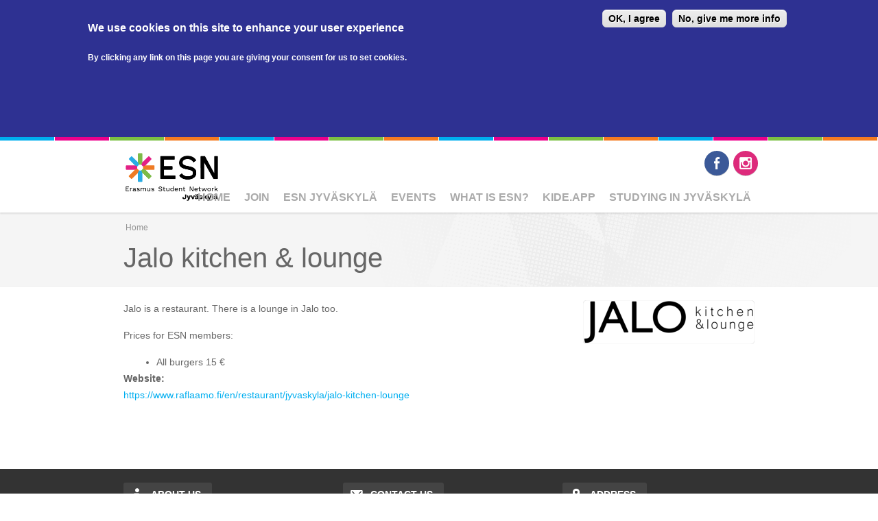

--- FILE ---
content_type: text/html; charset=utf-8
request_url: https://esnjyvaskyla.org/partners/jalo
body_size: 9323
content:

<!DOCTYPE html>
<!--[if IEMobile 7]><html class="iem7"  lang="en" dir="ltr"><![endif]-->
<!--[if lte IE 6]><html class="lt-ie9 lt-ie8 lt-ie7"  lang="en" dir="ltr"><![endif]-->
<!--[if (IE 7)&(!IEMobile)]><html class="lt-ie9 lt-ie8"  lang="en" dir="ltr"><![endif]-->
<!--[if IE 8]><html class="lt-ie9"  lang="en" dir="ltr"><![endif]-->
<!--[if (gte IE 9)|(gt IEMobile 7)]><!--><html  lang="en" dir="ltr" prefix="og: http://ogp.me/ns#"><!--<![endif]-->

<head profile="http://www.w3.org/1999/xhtml/vocab">
	<meta charset="utf-8" />
<link rel="shortcut icon" href="https://esnjyvaskyla.org/profiles/satellite/themes/esnsatellite/favicon.ico" type="image/vnd.microsoft.icon" />
<meta name="description" content="Jalo is a restaurant. There is a lounge in Jalo too.Prices for ESN members:All burgers 15 €" />
<meta name="robots" content="follow, index" />
<meta name="generator" content="ESN Satellite (http://www.esn.org/committees/it)" />
<link rel="image_src" href="https://esnjyvaskyla.org/sites/esnjyvaskyla.org/files/partners/images/jalo.png" />
<link rel="canonical" href="https://esnjyvaskyla.org/partners/jalo" />
<link rel="shortlink" href="https://esnjyvaskyla.org/node/5023" />
<meta property="og:type" content="article" />
<meta property="og:site_name" content="ESN Jyväskylä" />
<meta property="og:title" content="Jalo kitchen &amp; lounge" />
<meta property="og:url" content="https://esnjyvaskyla.org/partners/jalo" />
<meta property="og:description" content="Jalo is a restaurant. There is a lounge in Jalo too.Prices for ESN members:All burgers 15 €" />
<meta property="og:updated_time" content="2023-12-14T16:16:49+02:00" />
<meta property="og:image" content="https://esnjyvaskyla.org/sites/esnjyvaskyla.org/files/partners/images/jalo.png" />
<meta name="twitter:card" content="summary" />
<meta name="twitter:url" content="https://esnjyvaskyla.org/partners/jalo" />
<meta name="twitter:title" content="Jalo kitchen &amp; lounge" />
<meta name="twitter:description" content="Jalo is a restaurant. There is a lounge in Jalo too.Prices for ESN members:All burgers 15 €" />
<meta name="twitter:image" content="https://esnjyvaskyla.org/sites/esnjyvaskyla.org/files/partners/images/jalo.png" />
<meta property="article:published_time" content="2023-03-18T01:17:46+02:00" />
<meta property="article:modified_time" content="2023-12-14T16:16:49+02:00" />
<meta itemprop="description" content="Jalo is a restaurant. There is a lounge in Jalo too.Prices for ESN members:All burgers 15 €" />
<meta itemprop="name" content="Jalo kitchen &amp; lounge" />
<meta itemprop="image" content="https://esnjyvaskyla.org/sites/esnjyvaskyla.org/files/partners/images/jalo.png" />
	<title>Jalo kitchen & lounge | ESN Jyväskylä</title>
			<meta name="MobileOptimized" content="width">
		<meta name="HandheldFriendly" content="true">
		<meta name="viewport" content="width=device-width, initial-scale=1">
  
		<meta http-equiv="cleartype" content="on">
	<style>
@import url("https://esnjyvaskyla.org/modules/system/system.base.css?qzruec");
@import url("https://esnjyvaskyla.org/modules/system/system.messages.css?qzruec");
@import url("https://esnjyvaskyla.org/modules/system/system.theme.css?qzruec");
</style>
<style>
@import url("https://esnjyvaskyla.org/modules/aggregator/aggregator.css?qzruec");
@import url("https://esnjyvaskyla.org/profiles/satellite/modules/contrib/calendar/css/calendar_multiday.css?qzruec");
@import url("https://esnjyvaskyla.org/modules/comment/comment.css?qzruec");
@import url("https://esnjyvaskyla.org/profiles/satellite/modules/contrib/date/date_api/date.css?qzruec");
@import url("https://esnjyvaskyla.org/profiles/satellite/modules/contrib/date/date_popup/themes/datepicker.1.7.css?qzruec");
@import url("https://esnjyvaskyla.org/profiles/satellite/modules/contrib/date/date_repeat_field/date_repeat_field.css?qzruec");
@import url("https://esnjyvaskyla.org/modules/field/theme/field.css?qzruec");
@import url("https://esnjyvaskyla.org/modules/node/node.css?qzruec");
@import url("https://esnjyvaskyla.org/modules/search/search.css?qzruec");
@import url("https://esnjyvaskyla.org/modules/user/user.css?qzruec");
@import url("https://esnjyvaskyla.org/profiles/satellite/modules/contrib/views/css/views.css?qzruec");
</style>
<style>
@import url("https://esnjyvaskyla.org/profiles/satellite/modules/contrib/colorbox/styles/default/colorbox_style.css?qzruec");
@import url("https://esnjyvaskyla.org/profiles/satellite/modules/contrib/ctools/css/ctools.css?qzruec");
@import url("https://esnjyvaskyla.org/profiles/satellite/modules/contrib/panels/css/panels.css?qzruec");
</style>
<style>#sliding-popup.sliding-popup-top{background:#2e3192;}#sliding-popup .popup-content #popup-text h2,#sliding-popup .popup-content #popup-text p{color:#ffffff !important;}
</style>
<style>
@import url("https://esnjyvaskyla.org/sites/all/modules/eu-cookie-compliance/css/eu_cookie_compliance.css?qzruec");
@import url("https://esnjyvaskyla.org/profiles/satellite/modules/custom/satellite_socialmedia/css/socialmedia.css?qzruec");
@import url("https://esnjyvaskyla.org/profiles/satellite/themes/esnbase/ds_layouts/esn_page/esn_page.css?qzruec");
@import url("https://esnjyvaskyla.org/profiles/satellite/libraries/superfish/css/superfish.css?qzruec");
</style>
<style>
@import url("https://esnjyvaskyla.org/profiles/satellite/themes/esnbase/css/esnbase.css?qzruec");
@import url("https://esnjyvaskyla.org/profiles/satellite/themes/esnsatellite/css/satellite.css?qzruec");
</style>
	<script src="https://esnjyvaskyla.org/profiles/satellite/modules/contrib/jquery_update/replace/jquery/1.10/jquery.min.js?v=1.10.2"></script>
<script src="https://esnjyvaskyla.org/misc/jquery-extend-3.4.0.js?v=1.10.2"></script>
<script src="https://esnjyvaskyla.org/misc/jquery-html-prefilter-3.5.0-backport.js?v=1.10.2"></script>
<script src="https://esnjyvaskyla.org/misc/jquery.once.js?v=1.2"></script>
<script src="https://esnjyvaskyla.org/misc/drupal.js?qzruec"></script>
<script src="https://esnjyvaskyla.org/profiles/satellite/modules/contrib/admin_menu/admin_devel/admin_devel.js?qzruec"></script>
<script src="https://esnjyvaskyla.org/profiles/satellite/libraries/colorbox/jquery.colorbox-min.js?qzruec"></script>
<script src="https://esnjyvaskyla.org/profiles/satellite/modules/contrib/colorbox/js/colorbox.js?qzruec"></script>
<script src="https://esnjyvaskyla.org/profiles/satellite/modules/contrib/colorbox/styles/default/colorbox_style.js?qzruec"></script>
<script src="https://esnjyvaskyla.org/sites/all/modules/google_analytics/googleanalytics.js?qzruec"></script>
<script>(function(i,s,o,g,r,a,m){i["GoogleAnalyticsObject"]=r;i[r]=i[r]||function(){(i[r].q=i[r].q||[]).push(arguments)},i[r].l=1*new Date();a=s.createElement(o),m=s.getElementsByTagName(o)[0];a.async=1;a.src=g;m.parentNode.insertBefore(a,m)})(window,document,"script","https://www.google-analytics.com/analytics.js","ga");ga("create", "UA-98662914-1", {"cookieDomain":"auto"});ga("set", "anonymizeIp", true);ga("send", "pageview");</script>
<script src="https://esnjyvaskyla.org/profiles/satellite/libraries/superfish/jquery.hoverIntent.minified.js?qzruec"></script>
<script src="https://esnjyvaskyla.org/profiles/satellite/libraries/superfish/sfsmallscreen.js?qzruec"></script>
<script src="https://esnjyvaskyla.org/profiles/satellite/libraries/superfish/supposition.js?qzruec"></script>
<script src="https://esnjyvaskyla.org/profiles/satellite/libraries/superfish/superfish.js?qzruec"></script>
<script src="https://esnjyvaskyla.org/profiles/satellite/libraries/superfish/supersubs.js?qzruec"></script>
<script src="https://esnjyvaskyla.org/profiles/satellite/modules/contrib/superfish/superfish.js?qzruec"></script>
<script src="https://esnjyvaskyla.org/profiles/satellite/themes/esnbase/js/classie.js?qzruec"></script>
<script src="https://esnjyvaskyla.org/profiles/satellite/themes/esnbase/js/script.js?qzruec"></script>
<script>jQuery.extend(Drupal.settings, {"basePath":"\/","pathPrefix":"","ajaxPageState":{"theme":"esnsatellite","theme_token":"cpp59iQ1JG5tg-SD5eEzLO7Lw19q92m6Znbl2ozuem8","js":{"sites\/all\/modules\/eu-cookie-compliance\/js\/eu_cookie_compliance.js":1,"profiles\/satellite\/modules\/contrib\/jquery_update\/replace\/jquery\/1.10\/jquery.min.js":1,"misc\/jquery-extend-3.4.0.js":1,"misc\/jquery-html-prefilter-3.5.0-backport.js":1,"misc\/jquery.once.js":1,"misc\/drupal.js":1,"profiles\/satellite\/modules\/contrib\/admin_menu\/admin_devel\/admin_devel.js":1,"profiles\/satellite\/libraries\/colorbox\/jquery.colorbox-min.js":1,"profiles\/satellite\/modules\/contrib\/colorbox\/js\/colorbox.js":1,"profiles\/satellite\/modules\/contrib\/colorbox\/styles\/default\/colorbox_style.js":1,"sites\/all\/modules\/google_analytics\/googleanalytics.js":1,"0":1,"profiles\/satellite\/libraries\/superfish\/jquery.hoverIntent.minified.js":1,"profiles\/satellite\/libraries\/superfish\/sfsmallscreen.js":1,"profiles\/satellite\/libraries\/superfish\/supposition.js":1,"profiles\/satellite\/libraries\/superfish\/superfish.js":1,"profiles\/satellite\/libraries\/superfish\/supersubs.js":1,"profiles\/satellite\/modules\/contrib\/superfish\/superfish.js":1,"profiles\/satellite\/themes\/esnbase\/js\/classie.js":1,"profiles\/satellite\/themes\/esnbase\/js\/script.js":1},"css":{"modules\/system\/system.base.css":1,"modules\/system\/system.menus.css":1,"modules\/system\/system.messages.css":1,"modules\/system\/system.theme.css":1,"modules\/aggregator\/aggregator.css":1,"profiles\/satellite\/modules\/contrib\/calendar\/css\/calendar_multiday.css":1,"modules\/comment\/comment.css":1,"profiles\/satellite\/modules\/contrib\/date\/date_api\/date.css":1,"profiles\/satellite\/modules\/contrib\/date\/date_popup\/themes\/datepicker.1.7.css":1,"profiles\/satellite\/modules\/contrib\/date\/date_repeat_field\/date_repeat_field.css":1,"modules\/field\/theme\/field.css":1,"modules\/node\/node.css":1,"modules\/search\/search.css":1,"modules\/user\/user.css":1,"profiles\/satellite\/modules\/contrib\/views\/css\/views.css":1,"profiles\/satellite\/modules\/contrib\/colorbox\/styles\/default\/colorbox_style.css":1,"profiles\/satellite\/modules\/contrib\/ctools\/css\/ctools.css":1,"profiles\/satellite\/modules\/contrib\/panels\/css\/panels.css":1,"0":1,"sites\/all\/modules\/eu-cookie-compliance\/css\/eu_cookie_compliance.css":1,"profiles\/satellite\/modules\/custom\/satellite_socialmedia\/css\/socialmedia.css":1,"profiles\/satellite\/themes\/esnbase\/ds_layouts\/esn_page\/esn_page.css":1,"profiles\/satellite\/libraries\/superfish\/css\/superfish.css":1,"profiles\/satellite\/themes\/zen\/system.menus.css":1,"profiles\/satellite\/themes\/esnbase\/css\/esnbase.css":1,"profiles\/satellite\/themes\/esnsatellite\/css\/custom.css":1,"profiles\/satellite\/themes\/esnsatellite\/css\/satellite.css":1}},"colorbox":{"opacity":"0.85","current":"{current} of {total}","previous":"\u00ab Prev","next":"Next \u00bb","close":"Close","maxWidth":"98%","maxHeight":"98%","fixed":true,"mobiledetect":true,"mobiledevicewidth":"480px","specificPagesDefaultValue":"admin*\nimagebrowser*\nimg_assist*\nimce*\nnode\/add\/*\nnode\/*\/edit\nprint\/*\nprintpdf\/*\nsystem\/ajax\nsystem\/ajax\/*"},"eu_cookie_compliance":{"popup_enabled":1,"popup_agreed_enabled":0,"popup_hide_agreed":0,"popup_clicking_confirmation":1,"popup_html_info":"\u003Cdiv\u003E\r\n  \u003Cdiv class =\u0022popup-content info\u0022\u003E\r\n    \u003Cdiv id=\u0022popup-text\u0022\u003E\r\n      \u003Ch3\u003EWe use cookies on this site to enhance your user experience\u003C\/h3\u003E\n\u003Cp\u003EBy clicking any link on this page you are giving your consent for us to set cookies.\u003C\/p\u003E\n    \u003C\/div\u003E\r\n    \u003Cdiv id=\u0022popup-buttons\u0022\u003E\r\n      \u003Cbutton type=\u0022button\u0022 class=\u0022agree-button\u0022\u003EOK, I agree\u003C\/button\u003E\r\n      \u003Cbutton type=\u0022button\u0022 class=\u0022find-more-button\u0022\u003ENo, give me more info\u003C\/button\u003E\r\n    \u003C\/div\u003E\r\n  \u003C\/div\u003E\r\n\u003C\/div\u003E\r\n","popup_html_agreed":"\u003Cdiv\u003E\r\n  \u003Cdiv class =\u0022popup-content agreed\u0022\u003E\r\n    \u003Cdiv id=\u0022popup-text\u0022\u003E\r\n      \u003Ch3\u003EThank you for accepting cookies\u003C\/h3\u003E\n\u003Cp\u003EYou can now hide this message or find out more about cookies.\u003C\/p\u003E\n    \u003C\/div\u003E\r\n    \u003Cdiv id=\u0022popup-buttons\u0022\u003E\r\n      \u003Cbutton type=\u0022button\u0022 class=\u0022hide-popup-button\u0022\u003EHide\u003C\/button\u003E\r\n      \u003Cbutton type=\u0022button\u0022 class=\u0022find-more-button\u0022 \u003EMore info\u003C\/button\u003E\r\n    \u003C\/div\u003E\r\n  \u003C\/div\u003E\r\n\u003C\/div\u003E","popup_height":200,"popup_width":"100%","popup_delay":1000,"popup_link":"\/node\/1151","popup_link_new_window":1,"popup_position":1,"popup_language":"en","domain":""},"googleanalytics":{"trackOutbound":1,"trackMailto":1,"trackDownload":1,"trackDownloadExtensions":"7z|aac|arc|arj|asf|asx|avi|bin|csv|doc(x|m)?|dot(x|m)?|exe|flv|gif|gz|gzip|hqx|jar|jpe?g|js|mp(2|3|4|e?g)|mov(ie)?|msi|msp|pdf|phps|png|ppt(x|m)?|pot(x|m)?|pps(x|m)?|ppam|sld(x|m)?|thmx|qtm?|ra(m|r)?|sea|sit|tar|tgz|torrent|txt|wav|wma|wmv|wpd|xls(x|m|b)?|xlt(x|m)|xlam|xml|z|zip","trackColorbox":1},"superfish":{"1":{"id":"1","sf":{"animation":{"opacity":"show"},"speed":"\u0027fast\u0027","autoArrows":true,"dropShadows":false,"disableHI":false},"plugins":{"smallscreen":{"mode":"window_width","addSelected":false,"menuClasses":false,"hyperlinkClasses":false,"title":"Main menu"},"supposition":true,"bgiframe":false,"supersubs":{"minWidth":"12","maxWidth":"27","extraWidth":1}}}}});</script>
			<!--[if lt IE 9]><script src="/profiles/satellite/themes/zen/js/html5-respond.js"></script><![endif]-->
	</head>

<body class="html not-front not-logged-in no-sidebars page-node page-node- page-node-5023 node-type-partner section-partners nav-m fade-effect custom-logo" >
			<p id="skip-link"><a href="#main-menu" class="element-invisible element-focusable">Jump to navigation</a></p>
			

<div id="st-container" class="st-container">

	<div id="page" class="st-pusher">

		<nav id="st-menu" class="st-menu st-effect-3">
			<ul class="menu"><li class="menu__item is-leaf first leaf"><a href="/" class="menu__link">Home</a></li>
<li class="menu__item is-expanded expanded"><a href="/membership" class="menu__link sf-depth-1 menuparent">JOIN</a><ul class="menu"><li class="menu__item is-leaf first leaf"><a href="/membership" title="" class="menu__link sf-depth-2">Join ESN Jyväskylä</a></li>
<li class="menu__item is-leaf last leaf"><a href="/become-active" class="menu__link sf-depth-2">Become an Active</a></li>
</ul></li>
<li class="menu__item is-expanded expanded"><a href="https://esnjyvaskyla.org/abous-us" title="" class="menu__link">ESN JYVÄSKYLÄ</a><ul class="menu"><li class="menu__item is-leaf first leaf"><a href="/abous-us" class="menu__link sf-depth-2">About Us</a></li>
<li class="menu__item is-expanded expanded"><a href="https://esnjyvaskyla.org/current-board" title="" class="menu__link">Boards</a><ul class="menu"><li class="menu__item is-leaf first leaf"><a href="https://esnjyvaskyla.org/current-board" title="" class="menu__link">Current Board</a></li>
<li class="menu__item is-leaf last leaf"><a href="https://esnjyvaskyla.org/previous-boards" title="" class="menu__link">Previous Boards</a></li>
</ul></li>
<li class="menu__item is-leaf leaf"><a href="/our-office" class="menu__link sf-depth-2">Office</a></li>
<li class="menu__item is-leaf leaf"><a href="/esn-overalls" title="" class="menu__link sf-depth-2">ESN Overalls</a></li>
<li class="menu__item is-leaf leaf"><a href="/partners" class="menu__link">Partners</a></li>
<li class="menu__item is-leaf leaf"><a href="/esncard" class="menu__link sf-depth-2">ESNcard</a></li>
<li class="menu__item is-leaf last leaf"><a href="/equality" class="menu__link sf-depth-2">Equality</a></li>
</ul></li>
<li class="menu__item is-expanded expanded"><a href="https://esnjyvaskyla.org/calendar" title="" class="menu__link">EVENTS</a><ul class="menu"><li class="menu__item is-expanded first expanded"><a href="/events/upcoming" title="" class="menu__link">Upcoming Events</a><ul class="menu"><li class="menu__item is-leaf first leaf"><a href="/events/esn-sc-x-jyrin%C3%A4-taster-session-cross-country-skiing" class="menu__link sf-depth-3">ESN SC X JYRINÄ Taster Session Cross-Country Skiing</a></li>
<li class="menu__item is-leaf leaf"><a href="/events/esn-sc-x-jyrin%C3%A4-taster-session-skiing-snowboarding" class="menu__link sf-depth-3">ESN SC X JYRINÄ Taster Session Skiing &amp; Snowboarding</a></li>
<li class="menu__item is-leaf leaf"><a href="/events/esn-sip-paint" class="menu__link sf-depth-3">ESN Sip &amp; Paint</a></li>
<li class="menu__item is-leaf last leaf"><a href="/events/international-dinner-taste-world" class="menu__link sf-depth-3">International Dinner: Taste the World</a></li>
</ul></li>
<li class="menu__item is-expanded expanded"><a href="/trips/upcoming" title="" class="menu__link">Upcoming Trips</a><ul class="menu"><li class="menu__item is-leaf first leaf"><a href="/events/adventure-northern-lapland-kilpisj%C3%A4rvi-0" class="menu__link sf-depth-3">Adventure to Northern Lapland, Kilpisjärvi</a></li>
<li class="menu__item is-leaf leaf"><a href="/events/adventure-trip-iceland" class="menu__link sf-depth-3">Adventure trip to Iceland</a></li>
<li class="menu__item is-leaf leaf"><a href="/events/adventure-trip-lofoten-0" class="menu__link sf-depth-3">Adventure trip to Lofoten</a></li>
<li class="menu__item is-leaf last leaf"><a href="/events/ski-trip-hemavan-sweden" class="menu__link sf-depth-3">Ski trip to Hemavan, Sweden</a></li>
</ul></li>
<li class="menu__item is-collapsed collapsed"><a href="/events/past" title="" class="menu__link">Past Events</a></li>
<li class="menu__item is-leaf last leaf"><a href="/trips/past" title="" class="menu__link">Past Trips</a></li>
</ul></li>
<li class="menu__item is-expanded expanded"><a href="https://esnjyvaskyla.org/esn-finland" title="" class="menu__link">WHAT IS ESN?</a><ul class="menu"><li class="menu__item is-leaf first leaf"><a href="/esn-finland" title="About ESN Finland" class="menu__link sf-depth-2">ESN Finland</a></li>
<li class="menu__item is-leaf leaf"><a href="/esn-international" class="menu__link sf-depth-2">ESN International</a></li>
<li class="menu__item is-leaf leaf"><a href="/esn-causes" class="menu__link sf-depth-2">The Causes of ESN</a></li>
<li class="menu__item is-leaf leaf"><a href="/esn-projects" class="menu__link sf-depth-2">ESN Projects</a></li>
<li class="menu__item is-leaf last leaf"><a href="/esn-online-tools" title="" class="menu__link sf-depth-2">ESN Online Tools</a></li>
</ul></li>
<li class="menu__item is-leaf leaf"><a href="https://kide.app/community/c2a0041b-00fb-4766-9484-7bd27d6fccb9" title="Link to our online store for overalls, patches, events, etc" class="menu__link">Kide.App</a></li>
<li class="menu__item is-expanded last expanded"><a href="https://esnjyvaskyla.org/jyvaskyla" title="Info about studying in Jyväskylä" class="menu__link">Studying in Jyväskylä</a><ul class="menu"><li class="menu__item is-leaf first last leaf"><a href="/jyvaskyla" class="menu__link sf-depth-2">Subject associations in Jyväskylä</a></li>
</ul></li>
</ul>		</nav>

		<div id="page-inner" class="st-content">

			<!-- HEADER -->

			<header id="header" role="banner" class="clearfix">
				<div class="inner"><div class="inner">

					<div id="mobile-menu">
						<a href="#">Menu</a>
					</div>

					<!-- LOGO -->


					<div id="branding">
						<a href="/" title="Home" rel="home">
															<div id="logo"><img src="https://esnjyvaskyla.org/sites/esnjyvaskyla.org/files/fi-jyvaskyla-logo-colour_5.png"></div>
								<div id="site-name" class="site-name-logo">ESN Jyväskylä</div>
													</a>
					</div>

					<!-- NAV (PRIMARY) -->

											<div id="nav-primary">
							  <div class="region region-nav-primary">
    <div id="block-superfish-1" class="block block-superfish esn-blockbg-half-purple esn-blockcolor-purple esn-blockstyle-half first last odd">

			<div class="block-header">
			<div class="block-title">
				<div class="esn-block-theme-icon esn-block-theme-icon-style-normal esn-block-theme-icon-esnstar"></div>
									<h2 class="block__title block-title">
						Main menu					</h2>
			</div>
						<div class="block-arrow"></div>
		</div>
  		
	<div class="block-content">
		<ul id="superfish-1" class="menu sf-menu sf-main-menu sf-horizontal sf-style-none sf-total-items-7 sf-parent-items-5 sf-single-items-2"><li id="menu-417-1" class="first odd sf-item-1 sf-depth-1 sf-no-children"><a href="/" class="sf-depth-1">Home</a></li><li id="menu-6381-1" class="middle even sf-item-2 sf-depth-1 sf-total-children-2 sf-parent-children-0 sf-single-children-2 menuparent"><a href="/membership" class="sf-depth-1 menuparent">JOIN</a><ul><li id="menu-6388-1" class="first odd sf-item-1 sf-depth-2 sf-no-children"><a href="/membership" title="" class="sf-depth-2">Join ESN Jyväskylä</a></li><li id="menu-6382-1" class="last even sf-item-2 sf-depth-2 sf-no-children"><a href="/become-active" class="sf-depth-2">Become an Active</a></li></ul></li><li id="menu-4311-1" class="middle odd sf-item-3 sf-depth-1 sf-total-children-7 sf-parent-children-1 sf-single-children-6 menuparent"><a href="https://esnjyvaskyla.org/abous-us" title="" class="sf-depth-1 menuparent">ESN JYVÄSKYLÄ</a><ul><li id="menu-6385-1" class="first odd sf-item-1 sf-depth-2 sf-no-children"><a href="/abous-us" class="sf-depth-2">About Us</a></li><li id="menu-6146-1" class="middle even sf-item-2 sf-depth-2 sf-total-children-2 sf-parent-children-0 sf-single-children-2 menuparent"><a href="https://esnjyvaskyla.org/current-board" title="" class="sf-depth-2 menuparent">Boards</a><ul><li id="menu-6148-1" class="first odd sf-item-1 sf-depth-3 sf-no-children"><a href="https://esnjyvaskyla.org/current-board" title="" class="sf-depth-3">Current Board</a></li><li id="menu-6377-1" class="last even sf-item-2 sf-depth-3 sf-no-children"><a href="https://esnjyvaskyla.org/previous-boards" title="" class="sf-depth-3">Previous Boards</a></li></ul></li><li id="menu-6386-1" class="middle odd sf-item-3 sf-depth-2 sf-no-children"><a href="/our-office" class="sf-depth-2">Office</a></li><li id="menu-805-1" class="middle even sf-item-4 sf-depth-2 sf-no-children"><a href="/esn-overalls" title="" class="sf-depth-2">ESN Overalls</a></li><li id="menu-181-1" class="middle odd sf-item-5 sf-depth-2 sf-no-children"><a href="/partners" class="sf-depth-2">Partners</a></li><li id="menu-806-1" class="middle even sf-item-6 sf-depth-2 sf-no-children"><a href="/esncard" class="sf-depth-2">ESNcard</a></li><li id="menu-6390-1" class="last odd sf-item-7 sf-depth-2 sf-no-children"><a href="/equality" class="sf-depth-2">Equality</a></li></ul></li><li id="menu-6149-1" class="middle even sf-item-4 sf-depth-1 sf-total-children-4 sf-parent-children-2 sf-single-children-2 menuparent"><a href="https://esnjyvaskyla.org/calendar" title="" class="sf-depth-1 menuparent">EVENTS</a><ul><li id="menu-6251-1" class="first odd sf-item-1 sf-depth-2 sf-total-children-4 sf-parent-children-0 sf-single-children-4 menuparent"><a href="/events/upcoming" title="" class="sf-depth-2 menuparent">Upcoming Events</a><ul><li id="menu-6498-1" class="first odd sf-item-1 sf-depth-3 sf-no-children"><a href="/events/esn-sc-x-jyrin%C3%A4-taster-session-cross-country-skiing" class="sf-depth-3">ESN SC X JYRINÄ Taster Session Cross-Country Skiing</a></li><li id="menu-6497-1" class="middle even sf-item-2 sf-depth-3 sf-no-children"><a href="/events/esn-sc-x-jyrin%C3%A4-taster-session-skiing-snowboarding" class="sf-depth-3">ESN SC X JYRINÄ Taster Session Skiing &amp; Snowboarding</a></li><li id="menu-6488-1" class="middle odd sf-item-3 sf-depth-3 sf-no-children"><a href="/events/esn-sip-paint" class="sf-depth-3">ESN Sip &amp; Paint</a></li><li id="menu-6496-1" class="last even sf-item-4 sf-depth-3 sf-no-children"><a href="/events/international-dinner-taste-world" class="sf-depth-3">International Dinner: Taste the World</a></li></ul></li><li id="menu-6247-1" class="middle even sf-item-2 sf-depth-2 sf-total-children-4 sf-parent-children-0 sf-single-children-4 menuparent"><a href="/trips/upcoming" title="" class="sf-depth-2 menuparent">Upcoming Trips</a><ul><li id="menu-6489-1" class="first odd sf-item-1 sf-depth-3 sf-no-children"><a href="/events/adventure-northern-lapland-kilpisj%C3%A4rvi-0" class="sf-depth-3">Adventure to Northern Lapland, Kilpisjärvi</a></li><li id="menu-6492-1" class="middle even sf-item-2 sf-depth-3 sf-no-children"><a href="/events/adventure-trip-iceland" class="sf-depth-3">Adventure trip to Iceland</a></li><li id="menu-6493-1" class="middle odd sf-item-3 sf-depth-3 sf-no-children"><a href="/events/adventure-trip-lofoten-0" class="sf-depth-3">Adventure trip to Lofoten</a></li><li id="menu-6486-1" class="last even sf-item-4 sf-depth-3 sf-no-children"><a href="/events/ski-trip-hemavan-sweden" class="sf-depth-3">Ski trip to Hemavan, Sweden</a></li></ul></li><li id="menu-5472-1" class="middle odd sf-item-3 sf-depth-2 sf-no-children"><a href="/events/past" title="" class="sf-depth-2">Past Events</a></li><li id="menu-6248-1" class="last even sf-item-4 sf-depth-2 sf-no-children"><a href="/trips/past" title="" class="sf-depth-2">Past Trips</a></li></ul></li><li id="menu-6165-1" class="middle odd sf-item-5 sf-depth-1 sf-total-children-5 sf-parent-children-0 sf-single-children-5 menuparent"><a href="https://esnjyvaskyla.org/esn-finland" title="" class="sf-depth-1 menuparent">WHAT IS ESN?</a><ul><li id="menu-800-1" class="first odd sf-item-1 sf-depth-2 sf-no-children"><a href="/esn-finland" title="About ESN Finland" class="sf-depth-2">ESN Finland</a></li><li id="menu-801-1" class="middle even sf-item-2 sf-depth-2 sf-no-children"><a href="/esn-international" class="sf-depth-2">ESN International</a></li><li id="menu-6379-1" class="middle odd sf-item-3 sf-depth-2 sf-no-children"><a href="/esn-causes" class="sf-depth-2">The Causes of ESN</a></li><li id="menu-6380-1" class="middle even sf-item-4 sf-depth-2 sf-no-children"><a href="/esn-projects" class="sf-depth-2">ESN Projects</a></li><li id="menu-6378-1" class="last odd sf-item-5 sf-depth-2 sf-no-children"><a href="/esn-online-tools" title="" class="sf-depth-2">ESN Online Tools</a></li></ul></li><li id="menu-6387-1" class="middle even sf-item-6 sf-depth-1 sf-no-children"><a href="https://kide.app/community/c2a0041b-00fb-4766-9484-7bd27d6fccb9" title="Link to our online store for overalls, patches, events, etc" class="sf-depth-1">Kide.App</a></li><li id="menu-6395-1" class="last odd sf-item-7 sf-depth-1 sf-total-children-1 sf-parent-children-0 sf-single-children-1 menuparent"><a href="https://esnjyvaskyla.org/jyvaskyla" title="Info about studying in Jyväskylä" class="sf-depth-1 menuparent">Studying in Jyväskylä</a><ul><li id="menu-6396-1" class="firstandlast odd sf-item-1 sf-depth-2 sf-no-children"><a href="/jyvaskyla" class="sf-depth-2">Subject associations in Jyväskylä</a></li></ul></li></ul>	</div>

</div><!-- /.block -->
  </div>
						</div>
					
					<!-- NAV (SECONDARY) -->

											<div id="nav-secondary">
							  <div class="region region-nav-secondary">
    <div id="socialmedia"><div id="block-satellite-socialmedia-socialmedia" class="block block-satellite-socialmedia esn-blockbg-half-purple esn-blockcolor-purple esn-blockstyle-half first last odd">

			<div class="block-header">
			<div class="block-title">
				<div class="esn-block-theme-icon esn-block-theme-icon-style-normal esn-block-theme-icon-esnstar"></div>
									<h2 class="block__title block-title">
						Follow us					</h2>
			</div>
						<div class="block-arrow"></div>
		</div>
  		
	<div class="block-content">
		<div class="item-list"><ul><li class="socialmedia-facebook first"><a href="https://www.facebook.com/esnjkl/" title="Facebook" target="_blank">Facebook</a></li>
<li class="socialmedia-instagram last"><a href="https://www.instagram.com/esnjkl" title="Instagram" target="_blank">Instagram</a></li>
</ul></div>	</div>

</div><!-- /.block -->
</div>  </div>
						</div>
					
				</div></div>
			</header>

			<!-- SPOTLIGHT -->

			
			<!-- MAIN -->

			<div id="main">
				<div class="inner">

					<!-- TITLE -->

											<div id="title">
							<div class="inner">
																	<div id="breadcrumb"><nav class="breadcrumb" role="navigation"><h2 class="element-invisible">You are here</h2><ol><li><a href="/">Home</a></li></ol></nav></div>
																<div class="title-container">
									<h1 class="title" id="page-title">
										Jalo kitchen &amp; lounge									</h1>
								</div>
																	<div id="tabs"></div>
															</div>
						</div>
					
					<!-- MESSAGES -->

					
					<!-- CONTENT -->
					
											<div id="content" class="clearfix">
							<div class="inner">

								<!-- CONTENT (MAIN) -->

																	<div id="content-main" role="main" class="esn-blocks" style="width:100%;">
										
<div id="content-block">

	<div class="node node-partner view-mode-full clearfix">

	<!-- Needed to activate contextual links -->
	
	<div class="group-image">
		<div class="field field-name-field-image field-type-image field-label-hidden"><div class="field-items"><div class="field-item even"><img src="https://esnjyvaskyla.org/sites/esnjyvaskyla.org/files/styles/partner_page/public/partners/images/jalo.png?itok=dltIK3F5" alt="Logo of Jalo restaurant" /></div></div></div>	</div>

	<div class="group-content">
		<div class="field field-name-body field-type-text-with-summary field-label-hidden"><div class="field-items"><div class="field-item even"><p>Jalo is a restaurant. There is a lounge in Jalo too.</p>
<p>Prices for ESN members:</p>
<ul id="docs-internal-guid-c2b11fbe-7fff-84bd-14c6-73e37fdc6b41" style="margin-top:0;margin-bottom:0;padding-inline-start:48px;">
<li>All burgers 15 €</li>
</ul>
</div></div></div>	</div>

	<div class="group-secondary">
		<div class="field field-name-field-link field-type-link-field field-label-above"><div class="field-label">Website:&nbsp;</div><div class="field-items"><div class="field-item even"><a href="https://www.raflaamo.fi/en/restaurant/jyvaskyla/jalo-kitchen-lounge" target="_blank">https://www.raflaamo.fi/en/restaurant/jyvaskyla/jalo-kitchen-lounge</a></div><div class="field-item odd"></div></div></div>	</div>

</div>

<!-- Needed to activate display suite support on forms -->

</div>									</div>
								
								<!-- CONTENT (SIDEBAR) -->

								
							</div>
						</div>
					
					<!-- MIDDLE -->

					<div id="middle" class="esn-blocks">
						<div class="inner">

							<div id="middle-main">

								
								<div id="middle-middle" class="clearfix">
																										</div>

								
							</div>

							<div id="middle-aside">

								
							</div>

						</div>
					</div>

					<!-- BOTTOM -->

					
					<!-- Back to top link -->

					<div id="back-top">
						<a href="#top">Back to top</a>
					</div>
					
				</div>
			</div>

			<!-- FOOTER -->

			<footer id="footer">
				<div class="inner">

					
						<div id="footer-middle" class="esn-blocks">
							<div class="inner">
																	<div id="footer-first">
										  <div class="region region-footer-first">
    <div id="block-satellite-base-about-us" class="block block-satellite-base esn-blockbg-half-dark-blue esn-blockcolor-dark-blue esn-blockstyle-half first last odd">

			<div class="block-header">
			<div class="block-title">
				<div class="esn-block-theme-icon esn-block-theme-icon-style-normal esn-block-theme-icon-info"></div>
									<h2 class="block__title block-title">
						About us					</h2>
			</div>
						<div class="block-arrow"></div>
		</div>
  		
	<div class="block-content">
		ESN Jyväskylä is a local section of Erasmus Student Network (ESN), a non-profit international student organisation. We provide quality free-time activities for all internationally-minded students in Jyväskylä.	</div>

</div><!-- /.block -->
  </div>
									</div>
																									<div id="footer-second">
										  <div class="region region-footer-second">
    <div id="block-block-4" class="block block-block esn-blockbg-half-blue esn-blockcolor-blue esn-blockstyle-half first last odd">

			<div class="block-header">
			<div class="block-title">
				<div class="esn-block-theme-icon esn-block-theme-icon-style-normal esn-block-theme-icon-email"></div>
									<h2 class="block__title block-title">
						Contact Us					</h2>
			</div>
						<div class="block-arrow"></div>
		</div>
  		
	<div class="block-content">
		<p><a href="https://www.facebook.com/esnjkl/">Facebook</a><br /><a href="https://www.instagram.com/esnjkl/">Instagram</a><br />Email at <a href="mailto: board@esnjyvaskyla.org">board@esnjyvaskyla.org</a><br /><a href="https://esnjyvaskyla.org/contact">Fill out this Form</a> <br />Come to <a href="https://esnjyvaskyla.org/our-office"> our office </a></p>
	</div>

</div><!-- /.block -->
  </div>
									</div>
																									<div id="footer-third">
										  <div class="region region-footer-third">
    <div id="block-block-8" class="block block-block esn-blockbg-half-blue esn-blockcolor-blue esn-blockstyle-half first last odd">

			<div class="block-header">
			<div class="block-title">
				<div class="esn-block-theme-icon esn-block-theme-icon-style-normal esn-block-theme-icon-location"></div>
									<h2 class="block__title block-title">
						Address					</h2>
			</div>
						<div class="block-arrow"></div>
		</div>
  		
	<div class="block-content">
		<div>Ahlmaninkatu 2</div>
<div>University Building MaD</div>
<div>Room MaD238 (2nd floor)</div>
<div>40100 Jyväskylä</div>
	</div>

</div><!-- /.block -->
  </div>
									</div>
															</div>
						</div>

										
					<div id="footer-bottom">
						<div class="inner">
							  <div class="region region-footer-bottom">
    <div id="block-satellite-base-login" class="block block-satellite-base esn-blockbg-half-orange esn-blockcolor-orange esn-blockstyle-half first last odd">

			<div class="block-header">
			<div class="block-title">
				<div class="esn-block-theme-icon esn-block-theme-icon-style-normal esn-block-theme-icon-user"></div>
									<h2 class="block__title block-title">
						Login					</h2>
			</div>
						<div class="block-arrow"></div>
		</div>
  		
	<div class="block-content">
		<a href="/user/login?destination=node/5023" class="login-logout">log in</a>	</div>

</div><!-- /.block -->
  </div>
							<div class="copyright">
								The ESN Satellite is made by the IT committee of ESN International
							</div>
						</div>
					</div>
					
				</div>
			</footer>

		</div>

	</div>
</div>	<script src="https://esnjyvaskyla.org/sites/all/modules/eu-cookie-compliance/js/eu_cookie_compliance.js?qzruec"></script>
</body>

</html>


--- FILE ---
content_type: text/css
request_url: https://esnjyvaskyla.org/sites/all/modules/eu-cookie-compliance/css/eu_cookie_compliance.css?qzruec
body_size: 293
content:
#sliding-popup {
  display: block;
  margin: 0;
  padding: 0px;
  right: 0;
  text-align: center;
  width: 100%;
  z-index: 99999;
}
.sliding-popup-bottom {
  background: url('../images/gradient.png') center center scroll repeat-y transparent;
  position: fixed;
}

.sliding-popup-top {
  background-color: #000;
  position: relative;
}

#sliding-popup .popup-content {
  background-color: transparent;
  border: 0 none;
  display: block;
  margin: 0 auto;
  padding: 0;
  max-width: 80%;
}

#sliding-popup .popup-content #popup-buttons {
  float: right;
  margin: 0;
  max-width: 40%;
}

#sliding-popup .popup-content #popup-buttons button {
  cursor: pointer;
  display: inline;
  margin-right: 5px;
  margin-top: 1em;
  vertical-align: middle;
  overflow: visible;
  width: auto;

  -moz-box-shadow:inset 0px 1px 0px 0px #ffffff;
  -webkit-box-shadow:inset 0px 1px 0px 0px #ffffff;
  box-shadow:inset 0px 1px 0px 0px #ffffff;
  background:-webkit-gradient( linear, left top, left bottom, color-stop(0.05, #ededed), color-stop(1, #dfdfdf) );
  background:-moz-linear-gradient( center top, #ededed 5%, #dfdfdf 100% );
  filter:progid:DXImageTransform.Microsoft.gradient(startColorstr='#ededed', endColorstr='#dfdfdf');
  background-color:#ededed;
  -moz-border-radius:6px;
  -webkit-border-radius:6px;
  border-radius:6px;
  border:1px solid #dcdcdc;
  display:inline-block;
  color:#000;
  font-family:arial;
  font-weight:bold;
  padding:4px 8px;
  text-decoration:none;
  text-shadow:1px 1px 0px #ffffff;
}

#sliding-popup .popup-content #popup-buttons button:hover {
  background:-webkit-gradient( linear, left top, left bottom, color-stop(0.05, #dfdfdf), color-stop(1, #ededed) );
  background:-moz-linear-gradient( center top, #dfdfdf 5%, #ededed 100% );
  filter:progid:DXImageTransform.Microsoft.gradient(startColorstr='#dfdfdf', endColorstr='#ededed');
  background-color:#dfdfdf;
}

#sliding-popup .popup-content #popup-buttons button:active {
  position:relative;
  top:1px;
}

#sliding-popup .popup-content #popup-text {
  color: #fff;
  float: left;
  font-weight: bold;
  margin: 5px 0;
  text-align: left;
  max-width: 60%;
}

#sliding-popup .popup-content #popup-text h2,
#sliding-popup .popup-content #popup-text p {
  color: #fff;
  display: block;
  font-size: 16px;
  font-weight: bold;
  line-height: 1.4;
  margin: 0 0 5px 0;
}

#sliding-popup .popup-content #popup-text p {
  font-size: 12px;
}

@media screen and (max-width: 600px) {
  #sliding-popup .popup-content {
    max-width: 95%;
  }

  #sliding-popup .popup-content #popup-text {
    max-width: 100%;
  }

  #sliding-popup .popup-content #popup-buttons {
    float: none;
    margin: 5px 0;
    max-width: 100%;
  }
  #sliding-popup .popup-content #popup-buttons button {
    margin-bottom: 1em;
  }
}


--- FILE ---
content_type: text/css
request_url: https://esnjyvaskyla.org/profiles/satellite/themes/esnbase/ds_layouts/esn_page/esn_page.css?qzruec
body_size: -290
content:
/**
 * @file
 * Display Suite core_promotabs_side_3sub stylesheet.
 */




--- FILE ---
content_type: text/css
request_url: https://esnjyvaskyla.org/profiles/satellite/themes/esnsatellite/css/satellite.css?qzruec
body_size: 547
content:
/* 
-------------------------------------------------------------- */
/* The Calendar settings */
@media -sass-debug-info{filename{font-family:file\:\/\/\/home\/trinitec\/Documents\/esn\/satellite4\/build\/dev\/profiles\/satellite\/themes\/esnsatellite\/sass\/satellite\.scss}line{font-family:\0000325}}
td.multi-day a {
  color: #FFF;
  margin-right: 10px;
}

@media -sass-debug-info{filename{font-family:file\:\/\/\/home\/trinitec\/Documents\/esn\/satellite4\/build\/dev\/profiles\/satellite\/themes\/esnsatellite\/sass\/satellite\.scss}line{font-family:\0000331}}
.calendar {
  width: 100% !important;
}

@media -sass-debug-info{filename{font-family:file\:\/\/\/home\/trinitec\/Documents\/esn\/satellite4\/build\/dev\/profiles\/satellite\/themes\/esnsatellite\/sass\/satellite\.scss}line{font-family:\0000337}}
.esn-blocks .block.esn-blockcolor-blue div.mini-day-on {
  background: #00aef0;
}
@media -sass-debug-info{filename{font-family:file\:\/\/\/home\/trinitec\/Documents\/esn\/satellite4\/build\/dev\/profiles\/satellite\/themes\/esnsatellite\/sass\/satellite\.scss}line{font-family:\0000339}}
.esn-blocks .block.esn-blockcolor-blue div.mini-day-on a {
  color: #FFF;
}
@media -sass-debug-info{filename{font-family:file\:\/\/\/home\/trinitec\/Documents\/esn\/satellite4\/build\/dev\/profiles\/satellite\/themes\/esnsatellite\/sass\/satellite\.scss}line{font-family:\0000344}}
.esn-blocks .block.esn-blockcolor-purple div.mini-day-on {
  background: #ed008c;
}
@media -sass-debug-info{filename{font-family:file\:\/\/\/home\/trinitec\/Documents\/esn\/satellite4\/build\/dev\/profiles\/satellite\/themes\/esnsatellite\/sass\/satellite\.scss}line{font-family:\0000346}}
.esn-blocks .block.esn-blockcolor-purple div.mini-day-on a {
  color: #FFF;
}
@media -sass-debug-info{filename{font-family:file\:\/\/\/home\/trinitec\/Documents\/esn\/satellite4\/build\/dev\/profiles\/satellite\/themes\/esnsatellite\/sass\/satellite\.scss}line{font-family:\0000351}}
.esn-blocks .block.esn-blockcolor-orange div.mini-day-on {
  background: #f57b20;
}
@media -sass-debug-info{filename{font-family:file\:\/\/\/home\/trinitec\/Documents\/esn\/satellite4\/build\/dev\/profiles\/satellite\/themes\/esnsatellite\/sass\/satellite\.scss}line{font-family:\0000353}}
.esn-blocks .block.esn-blockcolor-orange div.mini-day-on a {
  color: #FFF;
}
@media -sass-debug-info{filename{font-family:file\:\/\/\/home\/trinitec\/Documents\/esn\/satellite4\/build\/dev\/profiles\/satellite\/themes\/esnsatellite\/sass\/satellite\.scss}line{font-family:\0000358}}
.esn-blocks .block.esn-blockcolor-green div.mini-day-on {
  background: #7ac143;
}
@media -sass-debug-info{filename{font-family:file\:\/\/\/home\/trinitec\/Documents\/esn\/satellite4\/build\/dev\/profiles\/satellite\/themes\/esnsatellite\/sass\/satellite\.scss}line{font-family:\0000360}}
.esn-blocks .block.esn-blockcolor-green div.mini-day-on a {
  color: #FFF;
}
@media -sass-debug-info{filename{font-family:file\:\/\/\/home\/trinitec\/Documents\/esn\/satellite4\/build\/dev\/profiles\/satellite\/themes\/esnsatellite\/sass\/satellite\.scss}line{font-family:\0000365}}
.esn-blocks .block.esn-blockcolor-dark-blue div.mini-day-on {
  background: #2e3192;
}
@media -sass-debug-info{filename{font-family:file\:\/\/\/home\/trinitec\/Documents\/esn\/satellite4\/build\/dev\/profiles\/satellite\/themes\/esnsatellite\/sass\/satellite\.scss}line{font-family:\0000367}}
.esn-blocks .block.esn-blockcolor-dark-blue div.mini-day-on a {
  color: #FFF;
}

/* 
-------------------------------------------------------------- */
/* LAYOUT
-------------------------------------------------------------- */
@media only screen and (min-width: 959px) {
@media -sass-debug-info{filename{font-family:file\:\/\/\/home\/trinitec\/Documents\/esn\/satellite4\/build\/dev\/profiles\/satellite\/themes\/esnsatellite\/sass\/satellite\.scss}line{font-family:\0000388}}
  #middle > .inner {
    padding-left: 10px;
    padding-right: 10px;
    -moz-box-sizing: border-box;
    -webkit-box-sizing: border-box;
    -ms-box-sizing: border-box;
    box-sizing: border-box;
    word-wrap: break-word;
  }
@media -sass-debug-info{filename{font-family:file\:\/\/\/home\/trinitec\/Documents\/esn\/satellite4\/build\/dev\/profiles\/satellite\/themes\/esnsatellite\/sass-extensions\/zen-grids\/stylesheets\/zen\/_grids\.scss}line{font-family:\0000351}}
  #middle > .inner:before, #middle > .inner:after {
    content: "";
    display: table;
  }
@media -sass-debug-info{filename{font-family:file\:\/\/\/home\/trinitec\/Documents\/esn\/satellite4\/build\/dev\/profiles\/satellite\/themes\/esnsatellite\/sass-extensions\/zen-grids\/stylesheets\/zen\/_grids\.scss}line{font-family:\0000356}}
  #middle > .inner:after {
    clear: both;
  }

@media -sass-debug-info{filename{font-family:file\:\/\/\/home\/trinitec\/Documents\/esn\/satellite4\/build\/dev\/profiles\/satellite\/themes\/esnsatellite\/sass\/satellite\.scss}line{font-family:\0000393}}
  #middle-main {
    float: left;
    width: 66.66667%;
    margin-left: 0%;
    margin-right: -66.66667%;
    padding-left: 10px;
    padding-right: 10px;
    -moz-box-sizing: border-box;
    -webkit-box-sizing: border-box;
    -ms-box-sizing: border-box;
    box-sizing: border-box;
    word-wrap: break-word;
  }

@media -sass-debug-info{filename{font-family:file\:\/\/\/home\/trinitec\/Documents\/esn\/satellite4\/build\/dev\/profiles\/satellite\/themes\/esnsatellite\/sass\/satellite\.scss}line{font-family:\0000394}}
  #middle-sidebar {
    float: left;
    width: 33.33333%;
    margin-left: 66.66667%;
    margin-right: -100%;
    padding-left: 10px;
    padding-right: 10px;
    -moz-box-sizing: border-box;
    -webkit-box-sizing: border-box;
    -ms-box-sizing: border-box;
    box-sizing: border-box;
    word-wrap: break-word;
  }

@media -sass-debug-info{filename{font-family:file\:\/\/\/home\/trinitec\/Documents\/esn\/satellite4\/build\/dev\/profiles\/satellite\/themes\/esnsatellite\/sass\/satellite\.scss}line{font-family:\0000399}}
  #middle-middle #middle-first {
    float: left;
    width: 50%;
    margin-left: 0%;
    margin-right: -50%;
    padding-left: 10px;
    padding-right: 10px;
    -moz-box-sizing: border-box;
    -webkit-box-sizing: border-box;
    -ms-box-sizing: border-box;
    box-sizing: border-box;
    word-wrap: break-word;
  }
@media -sass-debug-info{filename{font-family:file\:\/\/\/home\/trinitec\/Documents\/esn\/satellite4\/build\/dev\/profiles\/satellite\/themes\/esnsatellite\/sass\/satellite\.scss}line{font-family:\00003100}}
  #middle-middle #middle-second {
    float: left;
    width: 50%;
    margin-left: 50%;
    margin-right: -100%;
    padding-left: 10px;
    padding-right: 10px;
    -moz-box-sizing: border-box;
    -webkit-box-sizing: border-box;
    -ms-box-sizing: border-box;
    box-sizing: border-box;
    word-wrap: break-word;
  }
}
/* BLOG
-------------------------------------------------------------- */
@media -sass-debug-info{filename{font-family:file\:\/\/\/home\/trinitec\/Documents\/esn\/satellite4\/build\/dev\/profiles\/satellite\/themes\/esnsatellite\/sass\/satellite\.scss}line{font-family:\00003109}}
.blog-posts-list ul {
  padding-left: 0;
}
@media -sass-debug-info{filename{font-family:file\:\/\/\/home\/trinitec\/Documents\/esn\/satellite4\/build\/dev\/profiles\/satellite\/themes\/esnsatellite\/sass\/satellite\.scss}line{font-family:\00003112}}
.blog-posts-list ul li {
  background-image: url("../img/icon_blogpost.png");
  background-position: 4px 2px;
  background-repeat: no-repeat;
  background-size: 14px auto;
  font-size: 12px;
  line-height: 17px;
  list-style: outside none none;
  margin-bottom: 12px;
  padding-left: 24px;
}
@media -sass-debug-info{filename{font-family:file\:\/\/\/home\/trinitec\/Documents\/esn\/satellite4\/build\/dev\/profiles\/satellite\/themes\/esnsatellite\/sass\/satellite\.scss}line{font-family:\00003123}}
.blog-posts-list ul li .node-created {
  display: block;
  font-size: 0.8em;
}

/* Manually added styles because compass was not available */
.messages h3 {
  margin-top: 0;
  font-size: 1.08em;
}

.nightmode #page,
.nightmode #header,
.nightmode #title,
.nightmode #content,
.nightmode #middle {
  color: #888;
  background-color: #333;
}

.nightmode .more-link a,
.nightmode .calendar-calendar th,
.nightmode .calendar-calendar td,
.nightmode .calendar-legend th,
.nightmode .calendar-legend td {
  background-color: #333 !important;
}



--- FILE ---
content_type: text/plain
request_url: https://www.google-analytics.com/j/collect?v=1&_v=j102&aip=1&a=912396860&t=pageview&_s=1&dl=https%3A%2F%2Fesnjyvaskyla.org%2Fpartners%2Fjalo&ul=en-us%40posix&dt=Jalo%20kitchen%20%26%20lounge%20%7C%20ESN%20Jyv%C3%A4skyl%C3%A4&sr=1280x720&vp=1280x720&_u=YEBAAEABAAAAACAAI~&jid=789800725&gjid=2062876614&cid=1065105518.1769004058&tid=UA-98662914-1&_gid=386097793.1769004058&_r=1&_slc=1&z=265768811
body_size: -450
content:
2,cG-S0L1Q5PGG0